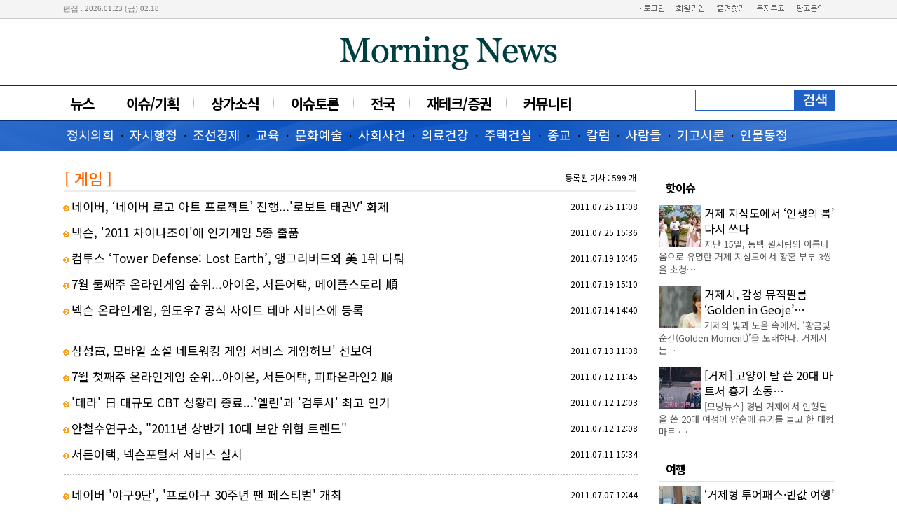

--- FILE ---
content_type: text/html
request_url: http://morningnews.co.kr/sections.php?section=31&total_record=599&page=4
body_size: 24073
content:
<!DOCTYPE html PUBLIC "-//W3C//DTD XHTML 1.0 Transitional//EN" "http://www.w3.org/TR/xhtml1/DTD/xhtml1-transitional.dtd">
<html xmlns="http://www.w3.org/1999/xhtml" lang="ko" xml:lang="ko">
<HTML>
<HEAD>
<TITLE>모닝뉴스</TITLE>
<meta http-equiv="Content-Type" content="text/html; charset=euc-kr">
<meta name="description" content="경남 종합 인터넷 신문, 거제, 고성, 통영, 밀양 뉴스, 정치 기사, 모바일 최적화 서비스 제공." />
<script src="https://ajax.googleapis.com/ajax/libs/jquery/2.1.3/jquery.min.js"></script>
<meta name="viewport" content="width=1120">
<link rel="stylesheet" href="/include/news.css?v=2" type="text/css">
<script language="JavaScript" src="/include/news.js?=n=1"></script>


<link href="//maxcdn.bootstrapcdn.com/font-awesome/4.1.0/css/font-awesome.min.css" rel="stylesheet" />
<script src="/jquery/jquery.bxslider.min.js"></script>
<script type="text/javascript">
var gaJsHost = (("https:" == document.location.protocol) ? "https://ssl." : "http://www.");
document.write(unescape("%3Cscript src='" + gaJsHost + "google-analytics.com/ga.js' type='text/javascript'%3E%3C/script%3E"));
</script>
<script type="text/javascript">
try {
var pageTracker = _gat._getTracker("UA-1389227-4");
pageTracker._trackPageview();
} catch(err) {}</script>



<!-- Global site tag (gtag.js) morningnews - Google Analytics -->
<script async src="https://www.googletagmanager.com/gtag/js?id=UA-139179133-1"></script>
<script>
  window.dataLayer = window.dataLayer || [];
  function gtag(){dataLayer.push(arguments);}
  gtag('js', new Date());

  gtag('config', 'UA-139179133-1');
</script>





<meta name="description" content="경남 종합 인터넷 신문, 거제, 고성, 통영, 밀양 뉴스, 정치 기사, 모바일 최적화 서비스 제공." />
<meta property="og:type" content="website">
<meta property="og:title" content="모닝뉴스">
<meta property="og:description" content="경남 종합 인터넷 신문, 거제, 고성, 통영, 밀양 뉴스, 정치 기사, 모바일 최적화 서비스 제공.">
<meta property="og:image" content="http://www.morningnews.co.kr/upimages/logo.gif">
<link rel="canonical" href="http://www.morningnews.co.kr/" />

</HEAD>
<BODY bgColor='#ffffff' leftMargin='0' topMargin='0'><div id='garo_jul'><table width="1100" border="0" cellpadding="0" cellspacing="0" align='center'>
<tr>
<td width="150" class='time'>편집 : 2026.01.23 (금) 02:18</td>
<td align='right' height='26' style='padding-right:10px'><table border='0' cellspacing='0' cellpadding='0'><tr>
	<td><a href='/member/main_login_form.html' target='_top'><img src='/homeimg/bt_login.gif' border='0'></a></td>
	<td><a href='/member/' target='_top'><img src='/homeimg/bt_member.gif' border='0'></a></td>
	<td><a href='javascript:favor()'><img src='/homeimg/bt_favor.gif' border='0'></a></td>
	<td><a href='/form/' target='_top'><img src='/homeimg/jebo.gif' border='0'></a></td>
	<td><a href='/form/ad.php3' target='_top'><img src='/homeimg/ad_bt.gif' border='0'></a></td>
	</tr></table></td></tr>
</table>
</div>


<table width="1100" height='80'  border="0" cellspacing="0" cellpadding="0" align='center'>
  <tr>
	<td width='330'></td>
    <td width='330' align='center'><a href='/'><img src='/upimage/nlogo.gif' border='0'></a></td>


    <td align='right' width='330'></td>
  </tr>
</table>


<div id='topmenu_bg'>
<div id='topmenu'>
<ul class='topmenu'>
	<li><a href="/main.html" onFocus='this.blur()' onMouseOver="tmenu(0)">뉴스</a></li>
	<li class='topmenu_gubun'></li>
	<li><a href="/section.html?section=29" onFocus='this.blur()' onMouseOver="tmenu(1)">이슈/기획</a></li>
	<li class='topmenu_gubun'></li>
	<li><a href="/link/" onFocus='this.blur()' onMouseOver="tmenu(2)">상가소식</a></li>
	<li class='topmenu_gubun'></li>
	<li><a href="/issue/" onFocus='this.blur()' onMouseOver="tmenu(3)">이슈토론</a></li>
	<li class='topmenu_gubun'></li>
	<li><a href="/section.html?section=35" onFocus='this.blur()' onMouseOver="tmenu(4)">전국</a></li>
	<li class='topmenu_gubun'></li>
	<li><a href="/section.html?section=36" onFocus='this.blur()' onMouseOver="tmenu(5)">재테크/증권</a></li>
	<li class='topmenu_gubun'></li>
	<li><a href="javascript:alert('선거기간중 게시판운영을 중지합니다')" onFocus='this.blur()' onMouseOver="tmenu(6)">커뮤니티</a></li>
</ul>


<ul class='search'><form method="get" action="/results.php" name='searchform' style='margin:0;'>
<table cellpadding='0' cellspacing='1' border='0' bgcolor='#1f61c5'><tr><td bgcolor='#FFFFFF'><input type="text" name="searchword" size="18" class='sbox'><td><td><input type='image' src="/img/search.png" align='absmiddle' border='0'></td></tr></table></form></ul>

</div>
</div>



<div id='submenu'>
<ul id='smenu' style='display:;padding-left:0'><a href='/section.html?section=2' class=smenu>정치의회</a> &middot;
<a href='/section.html?section=3' class=smenu>자치행정</a> &middot;
<a href='/section.html?section=4' class=smenu>조선경제</a> &middot;
<a href='/section.html?section=5' class=smenu>교육</a> &middot;
<a href='/section.html?section=6' class=smenu>문화예술</a> &middot;
<a href='/section.html?section=7' class=smenu>사회사건</a> &middot;
<a href='/section.html?section=10' class=smenu>의료건강</a> &middot;
<a href='/section.html?section=11' class=smenu>주택건설</a> &middot;
<a href='/section.html?section=9' class=smenu>종교</a> &middot;
<a href='/section.html?section=16' class=smenu>칼럼</a> &middot;
<a href='/section.html?section=8' class=smenu>사람들</a> &middot;
<a href='/section.html?section=18' class=smenu>기고시론</a> &middot;
<a href='/section.html?section=24' class=smenu>인물동정</a></ul>
<ul id='smenu' style='display:none;padding-left:20px'><a href='/section.html?section=13' class=smenu>우리동네</a> &middot;
<a href='/section.html?section=14' class=smenu>길따라칠백리</a> &middot;
<a href='/section.html?section=19' class=smenu>일상에서</a> &middot;
<a href='/section.html?section=20' class=smenu>역사되짚기</a> &middot;
<a href='/section.html?section=23' class=smenu>여행</a> &middot;
<a href='/section.html?section=26' class=smenu>핫이슈</a> &middot;
<a href='/section.html?section=27' class=smenu>맛있는집</a> &middot;
<a href='/section.html?section=28' class=smenu>공중전화</a> &middot;
<a href='/section.html?section=31' class=smenu>게임</a> &middot;
<a href='/section.html?section=32' class=smenu>영화</a></ul>
<ul id='smenu' style='display:none;padding-left:220px'><a href='/link/infor/company_add.php' class=smenu>업체등록 신청</a></ul>
<ul id='smenu' style='display:none;padding-left:0'></ul>
<ul id='smenu' style='display:none;padding-left:0'></ul>
<ul id='smenu' style='display:none;padding-left:0'></ul>
<ul id='smenu' style='display:none;padding-left:0'></ul>
</div>




<table width="1100" border="0" cellspacing="0" cellpadding="0" align='center' style='margin-top:10px'>
<tr><td valign='top'><table width=100% cellpadding=0 cellpadding=0 border=0>
<tr>
	<td><font style='color:#FF6600;font-size:22px;font-weight:500'>[ 게임 ]</font></td>
	<td align=right>등록된 기사 : 599 개</td>
</tr>
<tr><td colspan=2 height='2' bgcolor='#ECECEC'></td></tr>
</table>
<table width=100% cellpadding=0 cellspacing=0 border='0'><tr>
		<td style='padding:7px 0'><img src='/img/dot/y_dot.gif'> <a href='/article.php?aid=131155969838041031' class='sublist'>네이버, ‘네이버 로고 아트 프로젝트’ 진행...'로보트 태권V' 화제 </a></td>
		<td width='100' align=right>2011.07.25 11:08</td></tr><tr>
		<td style='padding:7px 0'><img src='/img/dot/y_dot.gif'> <a href='/article.php?aid=131157578638058031' class='sublist'>넥슨, '2011 차이나조이'에 인기게임 5종 출품 </a></td>
		<td width='100' align=right>2011.07.25 15:36</td></tr><tr>
		<td style='padding:7px 0'><img src='/img/dot/y_dot.gif'> <a href='/article.php?aid=131103990037859031' class='sublist'>컴투스 ‘Tower Defense: Lost Earth’, 앵그리버드와 美 1위 다퉈</a></td>
		<td width='100' align=right>2011.07.19 10:45</td></tr><tr>
		<td style='padding:7px 0'><img src='/img/dot/y_dot.gif'> <a href='/article.php?aid=131105580337879031' class='sublist'>7월 둘째주 온라인게임 순위...아이온, 서든어택, 메이플스토리 順</a></td>
		<td width='100' align=right>2011.07.19 15:10</td></tr><tr>
		<td style='padding:7px 0'><img src='/img/dot/y_dot.gif'> <a href='/article.php?aid=131062201037694031' class='sublist'>넥슨 온라인게임, 윈도우7 공식 사이트 테마 서비스에 등록</a></td>
		<td width='100' align=right>2011.07.14 14:40</td></tr><tr><td colspan=2 height=10></td></tr>
		<tr><td colspan=2 height=1 bgcolor='#ECECEC' background='/homeimg/dot.gif'></td></tr>
		<tr><td colspan=2 height=10></td></tr><tr>
		<td style='padding:7px 0'><img src='/img/dot/y_dot.gif'> <a href='/article.php?aid=131052290537639031' class='sublist'>삼성電, 모바일 소셜 네트워킹 게임 서비스 게임허브' 선보여</a></td>
		<td width='100' align=right>2011.07.13 11:08</td></tr><tr>
		<td style='padding:7px 0'><img src='/img/dot/y_dot.gif'> <a href='/article.php?aid=131043873837587031' class='sublist'>7월 첫째주 온라인게임 순위...아이온, 서든어택, 피파온라인2 順</a></td>
		<td width='100' align=right>2011.07.12 11:45</td></tr><tr>
		<td style='padding:7px 0'><img src='/img/dot/y_dot.gif'> <a href='/article.php?aid=131043980437594031' class='sublist'>'테라' 日 대규모 CBT 성황리 종료...'엘린'과 '검투사' 최고 인기 </a></td>
		<td width='100' align=right>2011.07.12 12:03</td></tr><tr>
		<td style='padding:7px 0'><img src='/img/dot/y_dot.gif'> <a href='/article.php?aid=131044013937595031' class='sublist'>안철수연구소, "2011년 상반기 10대 보안 위협 트렌드"</a></td>
		<td width='100' align=right>2011.07.12 12:08</td></tr><tr>
		<td style='padding:7px 0'><img src='/img/dot/y_dot.gif'> <a href='/article.php?aid=131036608237560031' class='sublist'>서든어택, 넥슨포털서 서비스 실시</a></td>
		<td width='100' align=right>2011.07.11 15:34</td></tr><tr><td colspan=2 height=10></td></tr>
		<tr><td colspan=2 height=1 bgcolor='#ECECEC' background='/homeimg/dot.gif'></td></tr>
		<tr><td colspan=2 height=10></td></tr><tr>
		<td style='padding:7px 0'><img src='/img/dot/y_dot.gif'> <a href='/article.php?aid=131001028737422031' class='sublist'>네이버 '야구9단', '프로야구 30주년 팬 페스티벌' 개최</a></td>
		<td width='100' align=right>2011.07.07 12:44</td></tr><tr>
		<td style='padding:7px 0'><img src='/img/dot/y_dot.gif'> <a href='/article.php?aid=130991674337378031' class='sublist'>네이버, 포털 최초 프로야구 전 경기 모바일 생중계</a></td>
		<td width='100' align=right>2011.07.06 10:45</td></tr><tr>
		<td style='padding:7px 0'><img src='/img/dot/y_dot.gif'> <a href='/article.php?aid=130982935837321031' class='sublist'>6월 마지막주 온라인게임 순위...아이온, 서든어택, 피파온라인2 順</a></td>
		<td width='100' align=right>2011.07.05 10:29</td></tr><tr>
		<td style='padding:7px 0'><img src='/img/dot/y_dot.gif'> <a href='/article.php?aid=130949742737209031' class='sublist'>한게임, '에코프렌즈' 다국어 서비스 오픈</a></td>
		<td width='100' align=right>2011.07.01 14:17</td></tr><tr>
		<td style='padding:7px 0'><img src='/img/dot/y_dot.gif'> <a href='/article.php?aid=130949764237210031' class='sublist'>네이버, N드라이브 모바일 앱 서비스 개편</a></td>
		<td width='100' align=right>2011.07.01 14:20</td></tr><tr><td colspan=2 height=10></td></tr>
		<tr><td colspan=2 height=1 bgcolor='#ECECEC' background='/homeimg/dot.gif'></td></tr>
		<tr><td colspan=2 height=10></td></tr><tr>
		<td style='padding:7px 0'><img src='/img/dot/y_dot.gif'> <a href='/article.php?aid=130950819437218031' class='sublist'>넥슨, 웹게임 ‘SD삼국지’ 넷마블과 공동 서비스 실시 </a></td>
		<td width='100' align=right>2011.07.01 17:16</td></tr><tr>
		<td style='padding:7px 0'><img src='/img/dot/y_dot.gif'> <a href='/article.php?aid=130922832237074031' class='sublist'>6월 넷째주 온라인게임 순위...아이온, 피파온라인2, 서든어택, 테라 順</a></td>
		<td width='100' align=right>2011.06.28 11:32</td></tr><tr>
		<td style='padding:7px 0'><img src='/img/dot/y_dot.gif'> <a href='/article.php?aid=130924402537095031' class='sublist'>게임하이, ‘서든어택’ 中 서비스 판호 획득</a></td>
		<td width='100' align=right>2011.06.28 15:53</td></tr><tr>
		<td style='padding:7px 0'><img src='/img/dot/y_dot.gif'> <a href='/article.php?aid=130897253637000031' class='sublist'>네오플 ‘사이퍼즈’ 오픈 이후 지속적인 인기몰이</a></td>
		<td width='100' align=right>2011.06.25 12:28</td></tr><tr>
		<td style='padding:7px 0'><img src='/img/dot/y_dot.gif'> <a href='/article.php?aid=130888477236973031' class='sublist'>한게임 '테라', 7월 1일부터 日 대규모 CBT 실시...글로벌 론칭 시동</a></td>
		<td width='100' align=right>2011.06.24 12:06</td></tr><tr><td colspan=2 height=10></td></tr>
		<tr><td colspan=2 height=1 bgcolor='#ECECEC' background='/homeimg/dot.gif'></td></tr>
		<tr><td colspan=2 height=10></td></tr><tr>
		<td style='padding:7px 0'><img src='/img/dot/y_dot.gif'> <a href='/article.php?aid=130881648736952031' class='sublist'>'테라', 23일부터 '네이버 플레이넷'에서도 서비스 오픈</a></td>
		<td width='100' align=right>2011.06.23 17:08</td></tr><tr>
		<td style='padding:7px 0'><img src='/img/dot/y_dot.gif'> <a href='/article.php?aid=130880425536943031' class='sublist'>한게임, ‘출조낚시왕’ 제주도 맵 오픈 기념 이벤트 진행</a></td>
		<td width='100' align=right>2011.06.23 13:44</td></tr><tr>
		<td style='padding:7px 0'><img src='/img/dot/y_dot.gif'> <a href='/article.php?aid=130873874636927031' class='sublist'>넥슨-넷마블, 서든어택 공동 퍼블리싱 계약 체결</a></td>
		<td width='100' align=right>2011.06.22 19:32</td></tr><tr>
		<td style='padding:7px 0'><img src='/img/dot/y_dot.gif'> <a href='/article.php?aid=130862004236855031' class='sublist'>6월 셋째주 온라인게임 순위...아이온, 피파온라인2, 서든어택, 테라 順</a></td>
		<td width='100' align=right>2011.06.21 10:34</td></tr><tr>
		<td style='padding:7px 0'><img src='/img/dot/y_dot.gif'> <a href='/article.php?aid=130863412436870031' class='sublist'>위치기반 아임IN, 기차여행 이벤트 진행 </a></td>
		<td width='100' align=right>2011.06.21 14:28</td></tr><tr><td colspan=2 height=10></td></tr>
		<tr><td colspan=2 height=1 bgcolor='#ECECEC' background='/homeimg/dot.gif'></td></tr>
		<tr><td colspan=2 height=10></td></tr><tr>
		<td style='padding:7px 0'><img src='/img/dot/y_dot.gif'> <a href='/article.php?aid=130828273036751031' class='sublist'>한게임, ‘C9’ 5대륙 후반부 업데이트 실시</a></td>
		<td width='100' align=right>2011.06.17 12:52</td></tr><tr>
		<td style='padding:7px 0'><img src='/img/dot/y_dot.gif'> <a href='/article.php?aid=130801713836636031' class='sublist'>6월 둘째주 온라인게임 순위...아이온, 서든어택, 테라 順</a></td>
		<td width='100' align=right>2011.06.14 11:05</td></tr><tr>
		<td style='padding:7px 0'><img src='/img/dot/y_dot.gif'> <a href='/article.php?aid=130795131536610031' class='sublist'>네이버 '야구9단' 업데이트 실시</a></td>
		<td width='100' align=right>2011.06.13 16:48</td></tr></table><table cellpadding=0 cellspacing=0 border=0 align=center style='margin:20px auto'><tr><td><a href='/sections.php?section=31&total_record=599&page=3'><img src='/img/s_pre.gif' align='absmiddle' border='0'></a>&nbsp;&nbsp;</td><td width='1' bgcolor='#ECECEC'></td><td onMouseOver=bgColor='#f7f7f7' onMouseOut=bgColor='' style='padding:4px 10px;font-size:15px'><a href='/sections.php?section=31&total_record=599&page=1' class='page'>1</a></td><td width='1' bgcolor='#ECECEC'></td><td onMouseOver=bgColor='#f7f7f7' onMouseOut=bgColor='' style='padding:4px 10px;font-size:15px'><a href='/sections.php?section=31&total_record=599&page=2' class='page'>2</a></td><td width='1' bgcolor='#ECECEC'></td><td onMouseOver=bgColor='#f7f7f7' onMouseOut=bgColor='' style='padding:4px 10px;font-size:15px'><a href='/sections.php?section=31&total_record=599&page=3' class='page'>3</a></td><td width='1' bgcolor='#ECECEC'></td><td onMouseOver=bgColor='#f7f7f7' onMouseOut=bgColor='' style='padding:4px 10px;font-size:15px'><font color=red>4</font></td><td width='1' bgcolor='#ECECEC'></td><td onMouseOver=bgColor='#f7f7f7' onMouseOut=bgColor='' style='padding:4px 10px;font-size:15px'><a href='/sections.php?section=31&total_record=599&page=5' class='page'>5</a></td><td width='1' bgcolor='#ECECEC'></td><td onMouseOver=bgColor='#f7f7f7' onMouseOut=bgColor='' style='padding:4px 10px;font-size:15px'><a href='/sections.php?section=31&total_record=599&page=6' class='page'>6</a></td><td width='1' bgcolor='#ECECEC'></td><td onMouseOver=bgColor='#f7f7f7' onMouseOut=bgColor='' style='padding:4px 10px;font-size:15px'><a href='/sections.php?section=31&total_record=599&page=7' class='page'>7</a></td><td width='1' bgcolor='#ECECEC'></td><td onMouseOver=bgColor='#f7f7f7' onMouseOut=bgColor='' style='padding:4px 10px;font-size:15px'><a href='/sections.php?section=31&total_record=599&page=8' class='page'>8</a></td><td width='1' bgcolor='#ECECEC'></td><td onMouseOver=bgColor='#f7f7f7' onMouseOut=bgColor='' style='padding:4px 10px;font-size:15px'><a href='/sections.php?section=31&total_record=599&page=9' class='page'>9</a></td><td width='1' bgcolor='#ECECEC'></td><td onMouseOver=bgColor='#f7f7f7' onMouseOut=bgColor='' style='padding:4px 10px;font-size:15px'><a href='/sections.php?section=31&total_record=599&page=10' class='page'>10</a></td><td width='1' bgcolor='#ECECEC'></td><td>&nbsp;<a href='/sections.php?section=31&total_record=599&page=11'><img src='/img/s_nextarr.gif' align='absmiddle' border='0'></a></td></tr></table><p align=right><a href='#top'><img src='./img/top.gif' border=0></a></p></td>
<td width='250' valign="top" align='center' style='padding:0 0 10px 30px'><div class='rttl'><a href="/section.html?sectiuon=26" class="ttl_black borderb">핫이슈</a></div>
<div id='ttl'><a href='/article.php?aid=176327853886826026'><img src='/upimage/thumb/t86826.jpg'  style='float:left;margin:0 5px 0 0'></a><a href='/article.php?aid=176327853886826026' class='dan4ttl'>거제 지심도에서 ‘인생의 봄’ 다시 쓰다</a><p style='margin-top:3px'><a href='/article.php?aid=176327853886826026' class='summary'>지난 15일, 동백 원시림의 아름다움으로 유명한 거제 지심도에서 황혼 부부 3쌍을 초청…</a></div><div id='ttl'><a href='/article.php?aid=176248180986771026'><img src='/upimage/thumb/t86771.jpg'  style='float:left;margin:0 5px 0 0'></a><a href='/article.php?aid=176248180986771026' class='dan4ttl'>거제시, 감성 뮤직필름 ‘Golden in Geoje’…</a><p style='margin-top:3px'><a href='/article.php?aid=176248180986771026' class='summary'>거제의 빛과 노을 속에서, ‘황금빛 순간(Golden Moment)’을 노래하다.

거제시는 …</a></div><div id='ttl'><a href='/article.php?aid=175628750586478026'><img src='/upimage/thumb/t86478.jpg'  style='float:left;margin:0 5px 0 0'></a><a href='/article.php?aid=175628750586478026' class='dan4ttl'>[거제] 고양이 탈 쓴 20대 마트서 흉기 소동…</a><p style='margin-top:3px'><a href='/article.php?aid=175628750586478026' class='summary'>[모닝뉴스] 경남 거제에서 인형탈을 쓴 20대 여성이 양손에 흉기를 들고 한 대형마트 …</a></div>
<div class='rttl'><a href="/section.html?sectiuon=23" class="ttl_black borderb">여행</a></div>
<div id='ttl'><a href='/article.php?aid=176645619686962023'><img src='/upimage/thumb/t86962.jpg'  style='float:left;margin:0 5px 0 0'></a><a href='/article.php?aid=176645619686962023' class='dan4ttl'>‘거제형 투어패스·반값 여행’ 시범 도입…</a><p style='margin-top:3px'><a href='/article.php?aid=176645619686962023' class='summary'>거제시(시장 변광용)가 2026년 새로운 관광 패러다임을 열기 위한 시범사업 준비에 본…</a></div><div id='ttl'><a href='/article.php?aid=175861480286591023'><img src='/upimage/thumb/t86591.jpg'  style='float:left;margin:0 5px 0 0'></a><a href='/article.php?aid=175861480286591023' class='dan4ttl'>‘통영애온나' 패스포트 발급 15일 만에 마…</a><p style='margin-top:3px'><a href='/article.php?aid=175861480286591023' class='summary'>“통영은 해외여행이다”
‘570여행협동조합’은 23일 “‘통영에 온나' 페스포트를 …</a></div>

<div class='rttl'><a href="/section.html?sectiuon=27" class="ttl_black borderb">맛있는 집</a></div>
<div id='ttl'><a href='/article.php?aid=171040457384505027' class='dan4ttl'>"회사 밥에 전국 맛집 대표메뉴가"  </a><p style='margin-top:3px'><a href='/article.php?aid=171040457384505027' class='summary'>국내 대형조선소의 단체급식을 위탁 운영 중인 ㈜웰리브(대표이사 최기형)가 다양한 특…</a></div><div id='ttl'><a href='/article.php?aid=153537193576722027'><img src='/upimage/thumb/t76722.jpg'  style='float:left;margin:0 5px 0 0'></a><a href='/article.php?aid=153537193576722027' class='dan4ttl'>[핫플레이스] 퇴근길 어때요, 거제 한우포차…</a><p style='margin-top:3px'><a href='/article.php?aid=153537193576722027' class='summary'>퇴근시간 직장인들은 술 한잔 생각이 간절하다.
 "오늘 안주는 뭐가 좋을까"
메뉴 결…</a></div><div class='rttl'><a href="/section.html?sectiuon=32" class="ttl_black borderb">영화</a></div>
<div id='ttl'><a href='/article.php?aid=176312925186819032'><img src='/upimage/thumb/t86819.jpg'  style='float:left;margin:0 5px 0 0'></a><a href='/article.php?aid=176312925186819032' class='dan4ttl'>거제시, ‘촬영하기 좋은 도시’로 발돋움 </a><p style='margin-top:3px'><a href='/article.php?aid=176312925186819032' class='summary'>거제시(시장 변광용)는  14일, 가조도 일원에서 촬영 중인 드라마 촬영팀에 커피트럭 …</a></div><div class='rttl'><a href="/section.html?sectiuon=31" class="ttl_black borderb">게임</a></div>
<div id='ttl'><a href='/article.php?aid=176291340686804031'><img src='/upimage/thumb/t86804.jpg'  style='float:left;margin:0 5px 0 0'></a><a href='/article.php?aid=176291340686804031' class='dan4ttl'>게임의 내일 … ‘지스타 2025’ 부산에서 …</a><p style='margin-top:3px'><a href='/article.php?aid=176291340686804031' class='summary'>부산시(시장 박형준)는 내일(13일)부터 16일까지 4일간 벡스코 등에서 국내 최대 게임…</a></div><table width=100% cellpadding=0 cellspacing=0 border=0>
<tr><td align='center'><a href= '#' onClick="window.open('/design_php/pop_banner.php?n=0320220625.jpg','new','scrollbars=no,status=no,toolbar=no,resizable=0,location=no,menu=no,width=250,height=270');return false"><img src=/banner/0320220712.jpg width=250 height=250 border=0></a></td></tr></table></td>
</tr>
</table>
<div id='footer_menu'>회사소개 | 광고안내 | 기사제보 | 추천사이트 | 사이트맵 | 관리자에게 | <a href="/link/superadmin" target="_blank">yes거제 관리자 </a> | <a href='/member/privacy.html' onfocus="this.blur()">개인정보취급방침</a> | <a href='/member/child.php' onfocus="this.blur()">청소년보호정책</a></div>
<div id='footer_wrap'>
<div id='footer'>
<div id='flogo'><img src=/upimage/flogo.gif border=0></div>
<div id='copyright'>
<li>본 사이트의 게재된 모든 기사의 판권은 본사가 보유하며, 발행인의 사전허가 없이는 기사와 사진의 무단 전재복사를 금지합니다.</li>
<li>(명칭)인터넷신문&nbsp;&nbsp;&nbsp;(등록번호) 경남 아 004호&nbsp;&nbsp;&nbsp;(등록연월일) 2005.9.23.&nbsp;&nbsp;&nbsp;(제호) 모닝뉴스&nbsp;&nbsp;&nbsp;(발행인.편집인) 오정미&nbsp;&nbsp;&nbsp;(전화번호)055-635-5971</li>
<li>(발행소) 경남 거제시 거제중앙로 15길 4 3층&nbsp;&nbsp;&nbsp;(발행연월일) 2005.9.23.&nbsp;&nbsp;&nbsp;(청소년보호책임자) 오정미</li>
<li>서울사무소 : [137-903] 서울시 서초구 나루터로 70 109호 | 대표전화 : 02-3443-0491</li>
<li>모닝뉴스는 신문법 시행이전인 2004.1.1.일부터 독립언론으로 운영을 시작한 회사입니다.</li>
<li>2004 - 2026 <b> 인터넷 모닝뉴스</b>. all rights reserved. Contact <A href='mailto:webmaster@morningnews.co.kr'>webmaster@morningnews.co.kr</a> for more information </li>

</div>
</div>
</div>





<div id='gotop' class='radius'><i class="fa fa-chevron-up" aria-hidden="true"></i></div>

<div id='wrap'>
<!--윙배너-->
<div id='left_ad'></div>
<!-- //윙배너 -->

<!--윙배너-->
<div id='right_ad'>
</div>

<div id='right_ad_scroll' style='position:absolute;left:1000px;top:830px;display:display;'></div>
</div>

<script>
$(window).scroll(function(){
var scrollTop = $(document).scrollTop();
if (scrollTop < 820) scrollTop = 820;

$("#right_ad_scroll").stop();
$("#right_ad_scroll").animate( { "top" : scrollTop });
});
</script>
</td>
<td style='padding:175 0 0 10' valign='top'><SCRIPT type="text/javascript" src="http://ads.realclick.co.kr/ad_headcopy/morning4_b1.js" charset="euc-kr"></SCRIPT></td>
</tr></table>
<!-- 실행시간 : 1769102306.1088 -->

--- FILE ---
content_type: application/javascript
request_url: http://morningnews.co.kr/include/news.js?=n=1
body_size: 9936
content:
function check_login() {
	var check_log=document.loginform;
	if (!check_log.memberid.value) {
		alert ('회원 아이디를 입력해 주세요');
		check_log.memberid.focus();
		return false;
		}
		
	if (!check_log.passwd.value) {
	alert ('비밀번호를 입력해 주세요');
	check_log.passwd.focus();
	return false;
	}	
}

function OpenAnotherWin(szhref){
	AnotherWin = window.open(szhref,"AnotherWin", 
	"toolbar=no,location=no,directories=no,status=no,menubar=no,scrollbars=no,resizable=yes,width=370,height=330");
}

function favor() {
	window.external.AddFavorite('http://www.morningnews.or.kr','모닝뉴스')
}

function MM_swapImgRestore() { //v3.0
  var i,x,a=document.MM_sr; for(i=0;a&&i<a.length&&(x=a[i])&&x.oSrc;i++) x.src=x.oSrc;
}

function MM_preloadImages() { //v3.0
  var d=document; if(d.images){ if(!d.MM_p) d.MM_p=new Array();
    var i,j=d.MM_p.length,a=MM_preloadImages.arguments; for(i=0; i<a.length; i++)
    if (a[i].indexOf("#")!=0){ d.MM_p[j]=new Image; d.MM_p[j++].src=a[i];}}
}

function MM_findObj(n, d) { //v4.0
  var p,i,x;  if(!d) d=document; if((p=n.indexOf("?"))>0&&parent.frames.length) {
    d=parent.frames[n.substring(p+1)].document; n=n.substring(0,p);}
  if(!(x=d[n])&&d.all) x=d.all[n]; for (i=0;!x&&i<d.forms.length;i++) x=d.forms[i][n];
  for(i=0;!x&&d.layers&&i<d.layers.length;i++) x=MM_findObj(n,d.layers[i].document);
  if(!x && document.getElementById) x=document.getElementById(n); return x;
}

function MM_swapImage() { //v3.0
  var i,j=0,x,a=MM_swapImage.arguments; document.MM_sr=new Array; for(i=0;i<(a.length-2);i+=3)
   if ((x=MM_findObj(a[i]))!=null){document.MM_sr[j++]=x; if(!x.oSrc) x.oSrc=x.src; x.src=a[i+2];}
}

function MM_reloadPage(init) {  //reloads the window if Nav4 resized
  if (init==true) with (navigator) {if ((appName=="Netscape")&&(parseInt(appVersion)==4)) {
    document.MM_pgW=innerWidth; document.MM_pgH=innerHeight; onresize=MM_reloadPage; }}
  else if (innerWidth!=document.MM_pgW || innerHeight!=document.MM_pgH) location.reload();
}
MM_reloadPage(true);


function MM_showHideLayers() { //v3.0
  var i,p,v,obj,args=MM_showHideLayers.arguments;
  for (i=0; i<(args.length-2); i+=3) if ((obj=MM_findObj(args[i]))!=null) { v=args[i+2];
    if (obj.style) { obj=obj.style; v=(v=='show')?'visible':(v='hide')?'hidden':v; }
    obj.visibility=v; }
}

function MM_openBrWindow(theURL,winName,features) { //v2.0
  window.open(theURL,winName,features);
}


function top(str) { 

if(str=="sub1"){ 
topsub1.style.display="" 
topsub2.style.display="none" 
topsub3.style.display="none" 
topsub4.style.display="none" 
topsub5.style.display="none" 
topsub6.style.display="none" 
}

if(str=="sub2"){ 
topsub1.style.display="none" 
topsub2.style.display="" 
topsub3.style.display="none" 
topsub4.style.display="none" 
topsub5.style.display="none" 
topsub6.style.display="none" 
}

if(str=="sub3"){ 
topsub1.style.display="none" 
topsub2.style.display="none" 
topsub3.style.display="" 
topsub4.style.display="none" 
topsub5.style.display="none" 
topsub6.style.display="none" 
}

if(str=="sub4"){ 
topsub1.style.display="none" 
topsub2.style.display="none" 
topsub3.style.display="none" 
topsub4.style.display="" 
topsub5.style.display="none" 
topsub6.style.display="none" 
}
if(str=="sub5"){ 
topsub1.style.display="none" 
topsub2.style.display="none" 
topsub3.style.display="none" 
topsub4.style.display="none" 
topsub5.style.display="" 
topsub6.style.display="none" 
}
if(str=="sub6"){ 
topsub1.style.display="none" 
topsub2.style.display="none" 
topsub3.style.display="none" 
topsub4.style.display="none" 
topsub5.style.display="none" 
topsub6.style.display="" 
}
}



function change(str) {

if(str=="sub1"){ 
tv.style.display="none" 
dica.style.display="" 
}

if(str=="sub2"){ 
tv.style.display="" 
dica.style.display="none" 
}

}


function makewin(ref) {
	var window_left = (screen.width-100)/2;
	var window_top = (screen.height-130)/2;   
	window.open(ref,"makewin",'width=100,height=100,status=no,top=' + window_top + ',left=' + window_left + '');
}

function man(str) {

if(str=="sub1"){ 
tv.style.display="none" 
dica.style.display="" 
}

if(str=="sub2"){ 
tv.style.display="" 
dica.style.display="none" 
}

}

function fun(str) {

if(str=="f1"){ 
fun1.style.display="" 
fun11.style.display="" 
fun2.style.display="none" 
fun22.style.display="none" 
}

if(str=="f2"){ 
fun1.style.display="none" 
fun11.style.display="none" 
fun2.style.display="" 
fun22.style.display="" 
}

}

var Toggle =1;
function DWtop(chk) 
{  
  Toggle = 0;  
  switch(chk) {
        case 1:
          pf.stop();
          break;
        case 2:
          pf.stop();
          break;
  }    
}

function DWstart(chk)  
{  
  Toggle = 1;  
  switch(chk) {
        case 1:
          pf.start();
          break;
        case 2:
          pf.start();
          break;
  }    
}
function check_comment1() {
	var check_comm=document.comm;
	if (!check_comm.member_name.value) {
		alert ('이름을 입력해 주세요');
		check_comm.member_name.focus();
		return false;
	}

	if (!check_comm.subject.value) {
		alert ('제목을 입력해 주세요');
		check_comm.subject.focus();
		return false;
	}

	if (!check_comm.comment.value) {
		alert ('내용을 입력해 주세요');
		check_comm.comment.focus();
		return false;
	}

}

function check_comment() {
	var check_comm=document.comm;
	if (!check_comm.member_name.value) {
		alert ('이름을 입력해 주세요');
		check_comm.member_name.focus();
		return false;
	}

	if (!check_comm.subject.value) {
		alert ('제목을 입력해 주세요');
		check_comm.subject.focus();
		return false;
	}

	if (!check_comm.comment.value) {
		alert ('내용을 입력해 주세요');
		check_comm.comment.focus();
		return false;
	}
	if (!check_comm.auth_name.value) {
		alert ('스팸방지 숫자를 입력해 주세요');
		check_comm.auth_name.focus();
		return false;
	}
}

function Change_Tab(f,s,c,w) {
	var tab_cnt = c;
	for(var i=1; i<=tab_cnt; i++) {
		if(i == s) {
			document.getElementById('LAY_' + f + '_' + i).style.display = 'table-row';
			document.getElementById('TAB_' + f + '_' + i).style.backgroundImage = 'url(/homeimg/tab_' + w + '_on.gif)';
			document.getElementById('TAB_' + f + '_' + i).className = 'tab_on';
		} else {
			document.getElementById('LAY_' + f + '_' + i).style.display = 'none';
			document.getElementById('TAB_' + f + '_' + i).style.backgroundImage = 'url(/homeimg/tab_' + w + '_off.gif)';
			document.getElementById('TAB_' + f + '_' + i).className = 'tab_off';
		}
	}
}

function go_home() {
	window.open("/go.php","makead","width=10,height=10,status=no,top=1000000,left=100000");
}

function ViewDiv(vnum,divname,cnt ) {
	var i,n,o;
	n = cnt;

	for(i = 1; i <= n; i++) {
		o = document.getElementById(divname + i);
		if(i == vnum) {
			o.style.display = '';
		} else {
			o.style.display = 'none';
		}
	}
}

//---------------------------------------------------------------------------------------------------
// className display 변경
//---------------------------------------------------------------------------------------------------
function ViewClassname(vnum,divname,cnt,sclass ) {
	var i,n,o;
	n = cnt;

	for(i = 1; i <= n; i++) {
		o = document.getElementById(divname + i);
		if(i == vnum) {
			o.className = sclass;
		} else {
			o.className = 'none';
		}
	}
}

function mmorning() {
	var window_left = (screen.width-400)/2;
	var window_top = (screen.height-400)/2;   
	window.open("/design/mmoring.html","makewin",'width=400,height=400,status=no,top=' + window_top + ',left=' + window_left + '');
}

function cTab(f,s,c) {
	var tab_cnt = c;
	for(var i=1; i<=tab_cnt; i++) {
		if(i == s) {
			document.getElementById('LAY_' + f + '' + i).style.display = 'block';
			document.getElementById('TAB_' + f + '' + i).style.backgroundImage = 'url(/img/tab_on.gif)';
			document.getElementById('TAB_' + f + '' + i).className = 'tab_on';
		} else {
			document.getElementById('LAY_' + f + '' + i).style.display = 'none';
			document.getElementById('TAB_' + f + '' + i).style.backgroundImage = 'url(/img/tab_off.gif)';
			document.getElementById('TAB_' + f + '' + i).className = 'tab_off';
		}
	}
}

if (document.all) {
	layerview='document.all'
	styleview='.style.'
} else if (document.layers) {
	layerview='document.layers'
	styleview='.'
}

function tmenu_view() {
	document.getElementById('localv').style.display = "block";
}

function tmenu_close() {
	var aform = document.getElementById('localv');
	aform.style.display='none';
}

function chglayer(ln,n){
	for(var i = 1; i <=2; i++) {
		if ( n == i ) {
			document.getElementById(ln+i).style.display = "block";
		}else{
			document.getElementById(ln+i).style.display = "none";
		}
	}
}

function Maintop(id) {
	img = document.all('top_img');
	var obj = document.all('info');
	var len = obj.length;
	var j=1;

	for(i=0; i<len; ++i) {
		if(eval(id)==i) {
			obj[i].style.display='block';
			img[i].src='/nimg/top'+j+'_over.gif';
		} else {
			obj[i].style.display='none';
			img[i].src='/nimg/top'+j+'.gif';
		}
		++j
	}
}

function tmenu(id) {
	var obj = document.all('smenu');
	var len = obj.length;
	var j=1;

	for(i=0; i<len; ++i) {
		if(eval(id)==i) {
			obj[i].style.display='block';
		} else {
			obj[i].style.display='none';
		}
		++j
	}
}




$(document).ready( function() {
	$(window).scroll( function() {

	if ( $( document ).scrollTop() > 132 ) {
		$("#gotop").fadeIn(); 
	}else{
		$("#gotop").fadeOut();
	}

	});

	$("#gotop").click(function(){ 
		$("html, body").animate({scrollTop:0}, "fast(200)"); 
		return false;
	});
});


function addon(t) {
	var old = document.insertform.content;
	old.value = old.value + t;
}